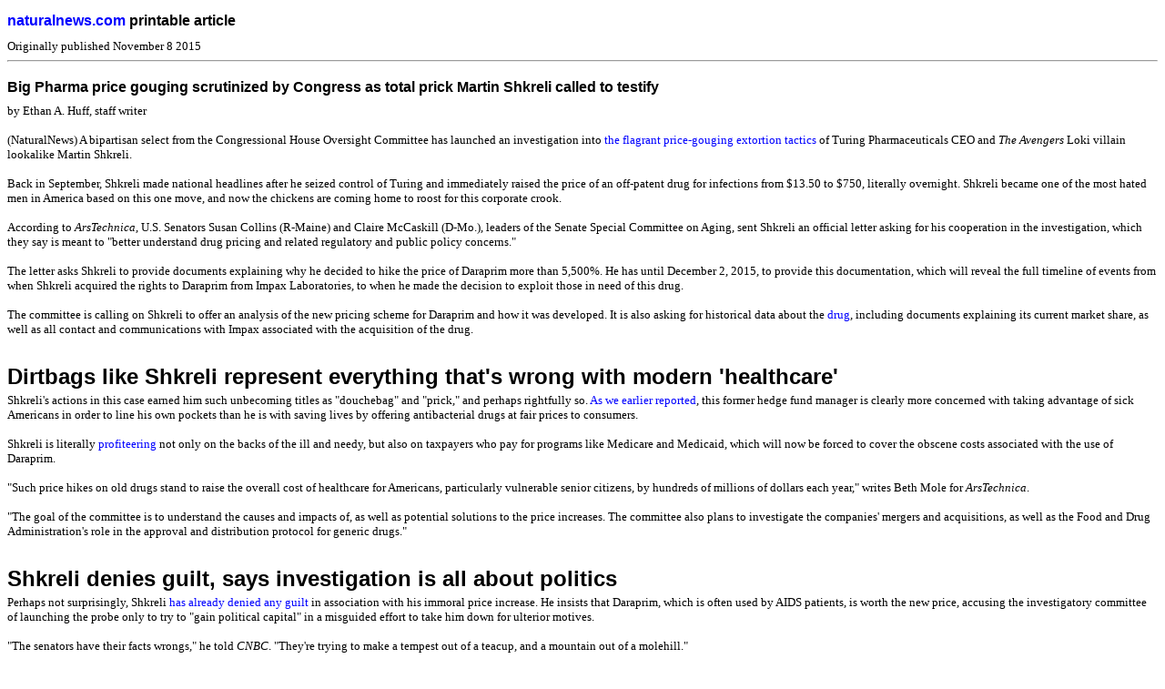

--- FILE ---
content_type: text/html
request_url: https://www.naturalnews.com/z051882_pharmaceutical_prices_Martin_Shkreli_profiteering.html
body_size: 3026
content:
<html>
<head>
<title>Big Pharma price gouging scrutinized by Congress as total prick Martin Shkreli called to testify</title>
<link href="https://www.NaturalNews.com/css/stylesheet.css" rel="stylesheet" type="text/css">
<META NAME="ROBOTS" CONTENT="NOINDEX, NOFOLLOW">
</head>
<body>

<h1><font size = "3"><a href="index.html">naturalnews.com</a> printable article</font></h1>
<font face = "verdana" size = "2">
Originally published November 8 2015<br>
<hr id="Marker1" class="Marker">

<h1><font size = "3">Big Pharma price gouging scrutinized by Congress as total prick Martin Shkreli called to testify</font></h1>
by Ethan A. Huff, staff writer
<br><br>
(NaturalNews) A bipartisan select from the Congressional House Oversight Committee has launched an investigation into <a href="http://bigpharma.fetch.news" target="_blank">the flagrant price-gouging extortion tactics</a> of Turing Pharmaceuticals CEO and <i>The Avengers</i> Loki villain lookalike Martin Shkreli.<br><br>Back in September, Shkreli made national headlines after he seized control of Turing and immediately raised the price of an off-patent drug for infections from $13.50 to $750, literally overnight. Shkreli became one of the most hated men in America based on this one move, and now the chickens are coming home to roost for this corporate crook.<br><br>According to <i>ArsTechnica</i>, U.S. Senators Susan Collins (R-Maine) and Claire McCaskill (D-Mo.), leaders of the Senate Special Committee on Aging, sent Shkreli an official letter asking for his cooperation in the investigation, which they say is meant to "better understand drug pricing and related regulatory and public policy concerns."<br><br>The letter asks Shkreli to provide documents explaining why he decided to hike the price of Daraprim more than 5,500%. He has until December 2, 2015, to provide this documentation, which will reveal the full timeline of events from when Shkreli acquired the rights to Daraprim from Impax Laboratories, to when he made the decision to exploit those in need of this drug.<br><br>The committee is calling on Shkreli to offer an analysis of the new pricing scheme for Daraprim and how it was developed. It is also asking for historical data about the <a href="https://www.naturalnews.com/drug.html">drug</a>, including documents explaining its current market share, as well as all contact and communications with Impax associated with the acquisition of the drug.<br><br><h1>Dirtbags like Shkreli represent everything that's wrong with modern 'healthcare'</h1>Shkreli's actions in this case earned him such unbecoming titles as "douchebag" and "prick," and perhaps rightfully so. <a href="https://www.naturalnews.com/051271_Martin_Shkreli_Loki_The_Avengers.html" target="_blank">As we earlier reported</a>, this former hedge fund manager is clearly more concerned with taking advantage of sick Americans in order to line his own pockets than he is with saving lives by offering antibacterial drugs at fair prices to consumers.<br><br>Shkreli is literally <a href="https://www.naturalnews.com/profiteering.html">profiteering</a> not only on the backs of the ill and needy, but also on taxpayers who pay for programs like Medicare and Medicaid, which will now be forced to cover the obscene costs associated with the use of Daraprim.<br><br>"Such price hikes on old drugs stand to raise the overall cost of healthcare for Americans, particularly vulnerable senior citizens, by hundreds of millions of dollars each year," writes Beth Mole for <i>ArsTechnica</i>.<br><br>"The goal of the committee is to understand the causes and impacts of, as well as potential solutions to the price increases. The committee also plans to investigate the companies' mergers and acquisitions, as well as the Food and Drug Administration's role in the approval and distribution protocol for generic drugs."<br><br><h1>Shkreli denies guilt, says investigation is all about politics</h1>Perhaps not surprisingly, Shkreli <a href="http://www.Evil.news" target="_blank">has already denied any guilt</a> in association with his immoral price increase. He insists that Daraprim, which is often used by AIDS patients, is worth the new price, accusing the investigatory committee of launching the probe only to try to "gain political capital" in a misguided effort to take him down for ulterior motives.<br><br>"The senators have their facts wrongs," he told <i>CNBC</i>. "They're trying to make a tempest out of a teacup, and a mountain out of a molehill."<br><br>"Given the $500 billion industry ... <a href="http://www.Medicine.news" target="_blank">neither this nor any other pricing increase will change the industry</a>," he added, in a futile attempt to justify his abhorrent actions.<br><br><b>Sources for this article include:</b><br><br><a href="http://www.aging.senate.gov/imo/media/doc/TuringDocumentRequest.pdf" target="_blank">http://www.aging.senate.gov/imo/media/doc/TuringDocumentRequest.pdf</a><br><br><a href="http://arstechnica.com/science/2015/11/750pill-pharma-company-under-investigation-by-senate-for-price-gouging/" target="_blank">http://arstechnica.com</a><br><br><a href="http://www.marketwatch.com/story/democrats-call-for-subpoena-of-valeants-pearson-and-turings-shkreli-2015-11-04?link=MW_home_latest_news" target="_blank">http://www.marketwatch.com</a><br><br><a href="https://www.naturalnews.com/051271_Martin_Shkreli_Loki_The_Avengers.html" target="_blank">http://www.naturalnews.com</a><br><br><a href="http://www.cnbc.com/2015/11/04/turing-ceo-senate-drug-probe-is-mountain-out-of-molehill.html" target="_blank">http://www.cnbc.com</a>
<p>
<hr id="Marker1" class="Marker">

<br>

<br>
<hr size=1>
<br>

<small>
All content posted on this site is commentary or opinion and is protected under Free Speech. Truth Publishing LLC takes sole responsibility for all content. Truth Publishing sells no hard products and earns no money from the recommendation of products. NaturalNews.com is presented for educational and commentary purposes only and should not be construed as professional advice from any licensed practitioner. Truth Publishing assumes no responsibility for the use or misuse of this material. For the full terms of usage of this material, visit www.NaturalNews.com/terms.shtml
</small>
<script defer src="https://static.cloudflareinsights.com/beacon.min.js/vcd15cbe7772f49c399c6a5babf22c1241717689176015" integrity="sha512-ZpsOmlRQV6y907TI0dKBHq9Md29nnaEIPlkf84rnaERnq6zvWvPUqr2ft8M1aS28oN72PdrCzSjY4U6VaAw1EQ==" data-cf-beacon='{"rayId":"9c437f7899935751","version":"2025.9.1","serverTiming":{"name":{"cfExtPri":true,"cfEdge":true,"cfOrigin":true,"cfL4":true,"cfSpeedBrain":true,"cfCacheStatus":true}},"token":"d9ed86fb37914aa7b614d841f3269b80","b":1}' crossorigin="anonymous"></script>
</body>
</html>


--- FILE ---
content_type: text/css
request_url: https://www.naturalnews.com/css/stylesheet.css
body_size: 117
content:
a {
	color:#0000FF;
	text-decoration: none;
}
a:hover {
	text-decoration: underline;
	color:#B23E3E;
}
td {
	font-family: Verdana, Arial, Helvetica, sans-serif;
	font-size: 12px;
	color: #222222;
	line-height: 17px;
}
.smalltype1 {
font-family: Verdana, Arial, Helvetica, sans-serif; font-weight: normal; font-size: 9px
}
.smalltypeSubhead {
	font-family: Verdana, Arial, Helvetica, sans-serif;
	font-weight: bold;
	font-size: 10px;
}
ul {
	list-style-type: square;
}
h1 {
	font-family: Arial, Helvetica, sans-serif;
	font-size: 185%;
	margin-bottom: 6px;
	line-height: 100%;


}
.mikebio {

	font-family: Verdana, Arial, Helvetica, sans-serif;
	font-size: 9px;
	color: #444444;
}
.noline {
	color: #003366;
	text-decoration: none;

}
h2 {

	font-family: Arial, Helvetica, sans-serif;
	font-size: 12px;
	line-height: 15px;
	margin-bottom: 0px;
}
h3 {
	font-family: arial,Helvetica, sans-serif;
	font-size: 16px;
	line-height: 20px;
	margin-bottom: 2px;
	margin-top: 0px;
	text-decoration: none;
}
.caption01 {
	font-family: Verdana, Arial, Helvetica, sans-serif;
	font-size: 11px;

}
.largerfont {
	font-family: Verdana, Arial, Helvetica, sans-serif;
	font-size: 14px;
	line-height: 19px;
	color: #222222;
